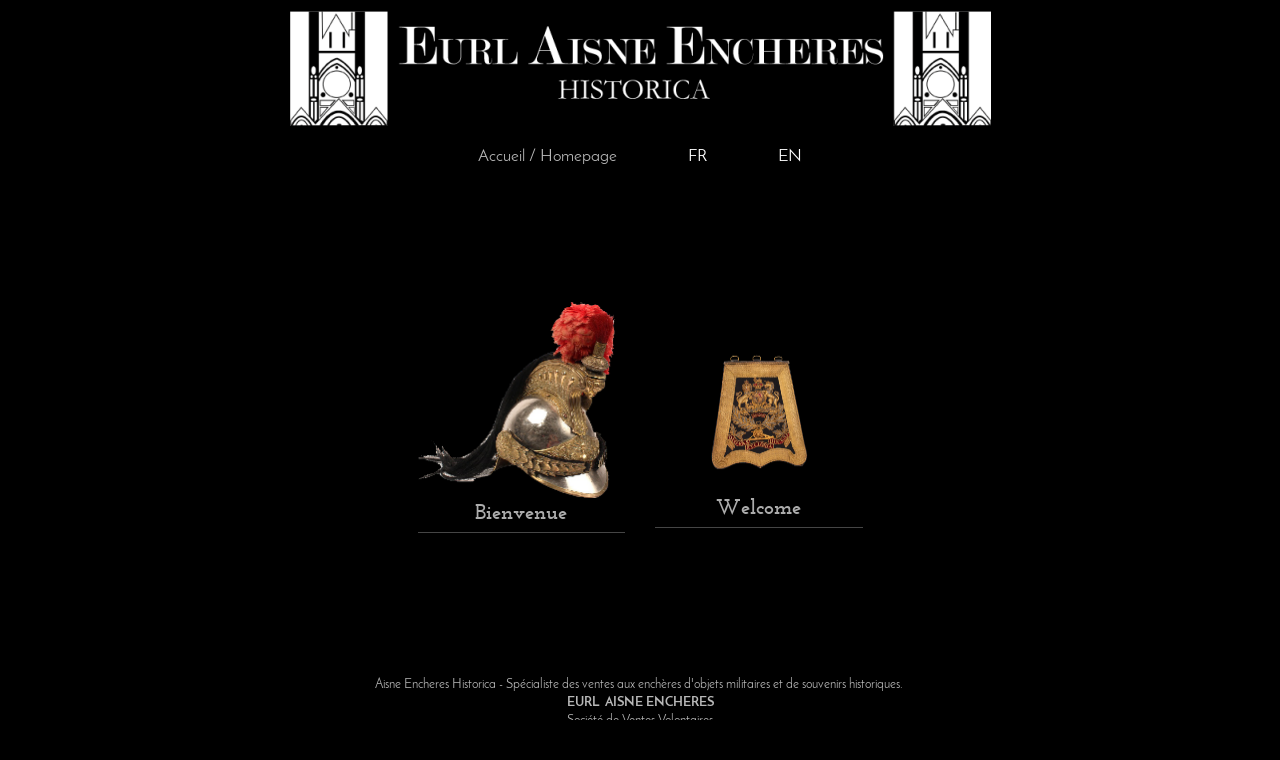

--- FILE ---
content_type: text/html; charset=UTF-8
request_url: https://www.aisne-encheres-historica.com/
body_size: 4543
content:
<!DOCTYPE html>
<html lang="fr"  ><head prefix="og: http://ogp.me/ns# fb: http://ogp.me/ns/fb# business: http://ogp.me/ns/business#">
    <meta http-equiv="Content-Type" content="text/html; charset=utf-8"/>
    <meta name="generator" content="IONOS MyWebsite"/>
        
    <link rel="dns-prefetch" href="//cdn.website-start.de/"/>
    <link rel="dns-prefetch" href="//107.mod.mywebsite-editor.com"/>
    <link rel="dns-prefetch" href="https://107.sb.mywebsite-editor.com/"/>
    <link rel="shortcut icon" href="https://www.aisne-encheres-historica.com/s/misc/favicon.png?1570315414"/>
        <link rel="apple-touch-icon" href="https://www.aisne-encheres-historica.com/s/misc/touchicon.png?1570315414"/>
        <title>Aisne Encheres Historica - Militaria</title>
    <style type="text/css">@media screen and (max-device-width: 1024px) {.diyw a.switchViewWeb {display: inline !important;}}</style>
    <style type="text/css">@media screen and (min-device-width: 1024px) {
            .mediumScreenDisabled { display:block }
            .smallScreenDisabled { display:block }
        }
        @media screen and (max-device-width: 1024px) { .mediumScreenDisabled { display:none } }
        @media screen and (max-device-width: 568px) { .smallScreenDisabled { display:none } }
                @media screen and (min-width: 1024px) {
            .mobilepreview .mediumScreenDisabled { display:block }
            .mobilepreview .smallScreenDisabled { display:block }
        }
        @media screen and (max-width: 1024px) { .mobilepreview .mediumScreenDisabled { display:none } }
        @media screen and (max-width: 568px) { .mobilepreview .smallScreenDisabled { display:none } }</style>
    <meta name="viewport" content="width=device-width, initial-scale=1, maximum-scale=1, minimal-ui"/>

<meta name="format-detection" content="telephone=no"/>
        <meta name="keywords" content="militaria, enchere, vente, auction, sale, historica, aisne, bruce, roelens"/>
            <meta name="description" content="Spécialiste de la vente aux enchères d'objets militaires et de souvenirs historiques. Estimation gratuite. Militaria Auction House. Free valuation."/>
            <meta name="robots" content="index,follow"/>
        <link href="//cdn.website-start.de/templates/2134/style.css?1758547156484" rel="stylesheet" type="text/css"/>
    <link href="https://www.aisne-encheres-historica.com/s/style/theming.css?1707341997" rel="stylesheet" type="text/css"/>
    <link href="//cdn.website-start.de/app/cdn/min/group/web.css?1758547156484" rel="stylesheet" type="text/css"/>
<link href="//cdn.website-start.de/app/cdn/min/moduleserver/css/fr_FR/common,shoppingbasket?1758547156484" rel="stylesheet" type="text/css"/>
    <link href="//cdn.website-start.de/app/cdn/min/group/mobilenavigation.css?1758547156484" rel="stylesheet" type="text/css"/>
    <link href="https://107.sb.mywebsite-editor.com/app/logstate2-css.php?site=719993926&amp;t=1768860335" rel="stylesheet" type="text/css"/>

<script type="text/javascript">
    /* <![CDATA[ */
var stagingMode = '';
    /* ]]> */
</script>
<script src="https://107.sb.mywebsite-editor.com/app/logstate-js.php?site=719993926&amp;t=1768860335"></script>

    <link href="//cdn.website-start.de/templates/2134/print.css?1758547156484" rel="stylesheet" media="print" type="text/css"/>
    <script type="text/javascript">
    /* <![CDATA[ */
    var systemurl = 'https://107.sb.mywebsite-editor.com/';
    var webPath = '/';
    var proxyName = '';
    var webServerName = 'www.aisne-encheres-historica.com';
    var sslServerUrl = 'https://www.aisne-encheres-historica.com';
    var nonSslServerUrl = 'http://www.aisne-encheres-historica.com';
    var webserverProtocol = 'http://';
    var nghScriptsUrlPrefix = '//107.mod.mywebsite-editor.com';
    var sessionNamespace = 'DIY_SB';
    var jimdoData = {
        cdnUrl:  '//cdn.website-start.de/',
        messages: {
            lightBox: {
    image : 'Image',
    of: 'sur'
}

        },
        isTrial: 0,
        pageId: 572957    };
    var script_basisID = "719993926";

    diy = window.diy || {};
    diy.web = diy.web || {};

        diy.web.jsBaseUrl = "//cdn.website-start.de/s/build/";

    diy.context = diy.context || {};
    diy.context.type = diy.context.type || 'web';
    /* ]]> */
</script>

<script type="text/javascript" src="//cdn.website-start.de/app/cdn/min/group/web.js?1758547156484" crossorigin="anonymous"></script><script type="text/javascript" src="//cdn.website-start.de/s/build/web.bundle.js?1758547156484" crossorigin="anonymous"></script><script type="text/javascript" src="//cdn.website-start.de/app/cdn/min/group/mobilenavigation.js?1758547156484" crossorigin="anonymous"></script><script src="//cdn.website-start.de/app/cdn/min/moduleserver/js/fr_FR/common,shoppingbasket?1758547156484"></script>
<script type="text/javascript" src="https://cdn.website-start.de/proxy/apps/zook5o/resource/dependencies/"></script><script type="text/javascript">
                    if (typeof require !== 'undefined') {
                        require.config({
                            waitSeconds : 10,
                            baseUrl : 'https://cdn.website-start.de/proxy/apps/zook5o/js/'
                        });
                    }
                </script><script type="text/javascript" src="//cdn.website-start.de/app/cdn/min/group/pfcsupport.js?1758547156484" crossorigin="anonymous"></script>    <meta property="og:type" content="business.business"/>
    <meta property="og:url" content="https://www.aisne-encheres-historica.com/"/>
    <meta property="og:title" content="Aisne Encheres Historica - Militaria"/>
            <meta property="og:description" content="Spécialiste de la vente aux enchères d'objets militaires et de souvenirs historiques. Estimation gratuite. Militaria Auction House. Free valuation."/>
                <meta property="og:image" content="https://www.aisne-encheres-historica.com/s/misc/logo.png?t=1764305564"/>
        <meta property="business:contact_data:country_name" content="France"/>
    
    <meta property="business:contact_data:locality" content="Soissons"/>
    
    <meta property="business:contact_data:email" content="hdv@aisne-encheres.com"/>
    <meta property="business:contact_data:postal_code" content="02200"/>
    <meta property="business:contact_data:phone_number" content="+33 3 23 53 79 01"/>
    <meta property="business:contact_data:fax_number" content="+33 3 23 53 79 01"/>
    
<link href="https://cdn.website-start.de/proxy/apps/the5mu/s/diy/basic/public/css/basic.css?rev-1572431570=" rel="stylesheet" type="text/css"/><link href="https://cdn.website-start.de/proxy/apps/the5mu/s/contentApps/socialNetworkBar/public/css/web.css?rev-1572431570=" rel="stylesheet" type="text/css"/></head>


<body class="body diyBgActive  startpage cc-pagemode-default diyfeNoSidebar diy-layout-fullWidth diy-market-fr_FR" data-pageid="572957" id="page-572957">
    
    <div class="diyw">
        <div class="diyweb">
<div class="diywebGutter">
<div class="diywebHeader diyfeCA diyfeCA2">

<div class="diywebHeader-item diywebMobileNavigation">

<nav id="diyfeMobileNav" class="diyfeCA diyfeCA2" role="navigation">
    <a title="Ouvrir/fermer la navigation">Ouvrir/fermer la navigation</a>
    <ul class="mainNav1"><li class="current hasSubNavigation"><a data-page-id="572957" href="https://www.aisne-encheres-historica.com/" class="current level_1"><span>Accueil / Homepage</span></a></li><li class=" hasSubNavigation"><a data-page-id="554186" href="https://www.aisne-encheres-historica.com/fr/" class=" level_1"><span>FR</span></a><span class="diyfeDropDownSubOpener">&nbsp;</span><div class="diyfeDropDownSubList diyfeCA diyfeCA3"><ul class="mainNav2"><li class=" hasSubNavigation"><a data-page-id="525735" href="https://www.aisne-encheres-historica.com/fr/calendrier-ventes/" class=" level_2"><span>Calendrier Ventes</span></a></li><li class=" hasSubNavigation"><a data-page-id="529981" href="https://www.aisne-encheres-historica.com/fr/catalogues-résultats/" class=" level_2"><span>Catalogues &amp; Résultats</span></a></li><li class=" hasSubNavigation"><a data-page-id="719565" href="https://www.aisne-encheres-historica.com/fr/vente-de-gré-à-gré/" class=" level_2"><span>Vente de gré à gré</span></a></li><li class=" hasSubNavigation"><a data-page-id="525723" href="https://www.aisne-encheres-historica.com/fr/contacts/" class=" level_2"><span>Contacts</span></a><span class="diyfeDropDownSubOpener">&nbsp;</span><div class="diyfeDropDownSubList diyfeCA diyfeCA3"><ul class="mainNav3"><li class=" hasSubNavigation"><a data-page-id="537107" href="https://www.aisne-encheres-historica.com/fr/contacts/conditions-de-vente/" class=" level_3"><span>Conditions de vente</span></a></li></ul></div></li></ul></div></li><li class=" hasSubNavigation"><a data-page-id="554188" href="https://www.aisne-encheres-historica.com/en/" class=" level_1"><span>EN</span></a><span class="diyfeDropDownSubOpener">&nbsp;</span><div class="diyfeDropDownSubList diyfeCA diyfeCA3"><ul class="mainNav2"><li class=" hasSubNavigation"><a data-page-id="554243" href="https://www.aisne-encheres-historica.com/en/upcoming-sales/" class=" level_2"><span>Upcoming sales</span></a></li><li class=" hasSubNavigation"><a data-page-id="554244" href="https://www.aisne-encheres-historica.com/en/past-auctions/" class=" level_2"><span>Past Auctions</span></a></li><li class=" hasSubNavigation"><a data-page-id="719564" href="https://www.aisne-encheres-historica.com/en/direct-sales/" class=" level_2"><span>Direct Sales</span></a></li><li class=" hasSubNavigation"><a data-page-id="554250" href="https://www.aisne-encheres-historica.com/en/terms-of-sale/" class=" level_2"><span>Terms of sale</span></a></li><li class=" hasSubNavigation"><a data-page-id="554260" href="https://www.aisne-encheres-historica.com/en/contact-us/" class=" level_2"><span>Contact Us</span></a><div class="diyfeDropDownSubList diyfeCA diyfeCA3"><ul class="mainNav3"></ul></div></li></ul></div></li></ul></nav>
</div>
<div class="diywebHeader-item diywebLogoArea">

    <style type="text/css" media="all">
        /* <![CDATA[ */
                .diyw #website-logo {
            text-align: center !important;
                        padding: 11px 0;
                    }
        
                /* ]]> */
    </style>

    <div id="website-logo">
            <a href="https://www.aisne-encheres-historica.com/"><img class="website-logo-image" width="701" src="https://www.aisne-encheres-historica.com/s/misc/logo.png?t=1764305565" alt="Aisne Encheres Historica"/></a>

            
            </div>


</div>

<div class="diywebHeader-item diywebDesktopNavigation">
<div class="diywebMainNavigation">
<div class="webnavigation"><ul id="mainNav1" class="mainNav1"><li class="navTopItemGroup_1"><a data-page-id="572957" href="https://www.aisne-encheres-historica.com/" class="current level_1"><span>Accueil / Homepage</span></a></li><li class="navTopItemGroup_2"><a data-page-id="554186" href="https://www.aisne-encheres-historica.com/fr/" class="level_1"><span>FR</span></a></li><li class="navTopItemGroup_3"><a data-page-id="554188" href="https://www.aisne-encheres-historica.com/en/" class="level_1"><span>EN</span></a></li></ul></div>
<div class="webnavigation"></div>
<div class="webnavigation"></div>
</div>
</div>
</div>
</div>

<div class="diywebContent">
<div class="diywebGutter">
<div class="diywebMain">
<div class="diyfeCA diyfeCA1">

        <div id="content_area">
        	<div id="content_start"></div>
        	
        
        <div id="matrix_1387586" class="sortable-matrix" data-matrixId="1387586"><div class="n module-type-spacer diyfeLiveArea "> <div class="the-spacer id16439282" style="height: 117px;">
</div>
 </div><div class="n module-type-matrix diyfeLiveArea "> 

<div class="diyfeModGridGroup diyfeModGrid4">
            <div class="diyfeModGridElement diyfeModGridCol25">
            <div class="diyfeModGridContent">
                <div id="matrix_1387624" class="sortable-matrix-child" data-matrixId="1387624"></div>            </div>
        </div>
            <div class="diyfeModGridElement diyfeModGridCol25">
            <div class="diyfeModGridContent">
                <div id="matrix_1387625" class="sortable-matrix-child" data-matrixId="1387625"><div class="n module-type-imageSubtitle diyfeLiveArea "> <div class="clearover imageSubtitle imageFitWidth" id="imageSubtitle-16439435">
    <div class="align-container align-center" style="max-width: 208px">
        <a class="imagewrapper" href="https://www.aisne-encheres-historica.com/fr/accueil/">
            <img id="image_21838344" src="https://www.aisne-encheres-historica.com/s/cc_images/cache_21838344.png?t=1457354268" alt="Bienvenue" style="max-width: 208px; height:auto"/>
        </a>

        
    </div>

</div>

<script type="text/javascript">
//<![CDATA[
jQuery(function($) {
    var $target = $('#imageSubtitle-16439435');

    if ($.fn.swipebox && Modernizr.touch) {
        $target
            .find('a[rel*="lightbox"]')
            .addClass('swipebox')
            .swipebox();
    } else {
        $target.tinyLightbox({
            item: 'a[rel*="lightbox"]',
            cycle: false,
            hideNavigation: true
        });
    }
});
//]]>
</script>
 </div><div class="n module-type-header diyfeLiveArea "> <h1><span class="diyfeDecoration">Bienvenue</span></h1> </div><div class="n module-type-hr diyfeLiveArea "> <div style="padding: 0px 0px">
    <div class="hr"></div>
</div>
 </div></div>            </div>
        </div>
            <div class="diyfeModGridElement diyfeModGridCol25">
            <div class="diyfeModGridContent">
                <div id="matrix_1387626" class="sortable-matrix-child" data-matrixId="1387626"><div class="n module-type-imageSubtitle diyfeLiveArea "> <div class="clearover imageSubtitle imageFitWidth" id="imageSubtitle-16439439">
    <div class="align-container align-center" style="max-width: 208px">
        <a class="imagewrapper" href="https://www.aisne-encheres-historica.com/en/homepage/">
            <img id="image_21838492" src="https://www.aisne-encheres-historica.com/s/cc_images/cache_21838492.png?t=1457354431" alt="Welcome" style="max-width: 208px; height:auto"/>
        </a>

        
    </div>

</div>

<script type="text/javascript">
//<![CDATA[
jQuery(function($) {
    var $target = $('#imageSubtitle-16439439');

    if ($.fn.swipebox && Modernizr.touch) {
        $target
            .find('a[rel*="lightbox"]')
            .addClass('swipebox')
            .swipebox();
    } else {
        $target.tinyLightbox({
            item: 'a[rel*="lightbox"]',
            cycle: false,
            hideNavigation: true
        });
    }
});
//]]>
</script>
 </div><div class="n module-type-header diyfeLiveArea "> <h1><span class="diyfeDecoration"><span class="diyfeDecoration">Welcome</span></span></h1> </div><div class="n module-type-hr diyfeLiveArea "> <div style="padding: 0px 0px">
    <div class="hr"></div>
</div>
 </div></div>            </div>
        </div>
            <div class="diyfeModGridElement diyfeModGridCol25">
            <div class="diyfeModGridContent">
                <div id="matrix_1387627" class="sortable-matrix-child" data-matrixId="1387627"></div>            </div>
        </div>
        <div style="clear: both;"></div>
</div>
 </div><div class="n module-type-matrix diyfeLiveArea "> 

<div class="diyfeModGridGroup diyfeModGrid2">
            <div class="diyfeModGridElement diyfeModGridCol50">
            <div class="diyfeModGridContent">
                <div id="matrix_1387598" class="sortable-matrix-child" data-matrixId="1387598"></div>            </div>
        </div>
            <div class="diyfeModGridElement diyfeModGridCol50">
            <div class="diyfeModGridContent">
                <div id="matrix_1387599" class="sortable-matrix-child" data-matrixId="1387599"></div>            </div>
        </div>
        <div style="clear: both;"></div>
</div>
 </div><div class="n module-type-spacer diyfeLiveArea "> <div class="the-spacer id16439403" style="height: 137px;">
</div>
 </div><div class="n module-type-text diyfeLiveArea "> <p style="line-height:18.9px;text-align:center;">Aisne Encheres Historica - Spécialiste des ventes aux enchères d'objets militaires et de souvenirs historiques. </p>
<p style="line-height:18.9px;text-align:center;"><strong style="line-height:18.9px;">EURL  AISNE ENCHERES</strong></p>
<p style="line-height:18.9px;text-align:center;">Société de Ventes Volontaires</p>
<p style="line-height:18.9px;text-align:center;"><strong>Bruce Roelens - Commissaire Priseur</strong></p>
<p style="line-height:18.9px;text-align:center;"><em>Déclaration n°048-2013</em></p> </div><div class="n module-type-webcomponent-socialNetworkBar diyfeLiveArea "> <div id="webcomponent_e65832e3-40d3-4135-a946-be5adfa04450_web" class="diysdk_contentApps_socialNetworkBar web_view webcomponent diyApp">
<style type="text/css">
@media only screen and (max-width: 1024px) {
    .diysdk_contentApps_socialNetworkBar.web_view.webcomponent .alignment {width: 100% !important;}
}
</style>
        <div class="alignment clear align_center" style="width: 100%">
            <div>
                <label for="e65832e3-40d3-4135-a946-be5adfa04450-socialNetworks" class="socialNetworkLabel"/>
            </div>
                            <a href="https://www.facebook.com/Aisne-Ench%C3%A8res-Historica-449986528532381/" target="_blank"><img src="https://cdn.website-start.de/proxy/apps/the5mu/s/contentApps/socialNetworkBar/public/images/facebook_small.png" class="small topMargin"/> </a>
                            <div class="clear"></div>
        </div>
        <div class="clear"></div>
    
</div><script type="text/javascript">/* <![CDATA[ */
var data = {"instance":{"data":{"count":1,"type":"socialNetworkSelect"},"name":"socialNetworkBar","localizedName":"socialNetworkBar.edit.title","id":"e65832e3-40d3-4135-a946-be5adfa04450","view":"web","app":{"version":"1.0","name":"contentApps","id":"E6538DF1-B0A3-4033-9E90-46249AF68DCF"},"isSitebuilder":false,"environmentConfig":{"isSitebuilder":false,"staticUrlPrefix":"https:\/\/cdn.website-start.de\/proxy\/apps\/the5mu"}},"resources":{"css":["https:\/\/cdn.website-start.de\/proxy\/apps\/the5mu\/s\/diy\/basic\/public\/css\/basic.css?rev-1572431570=","https:\/\/cdn.website-start.de\/proxy\/apps\/the5mu\/s\/contentApps\/socialNetworkBar\/public\/css\/web.css?rev-1572431570="],"js":["order!https:\/\/cdn.website-start.de\/proxy\/apps\/the5mu\/s\/contentApps\/socialNetworkBar\/public\/js\/socialNetworkBar.js?rev-1572431570=","order!https:\/\/cdn.website-start.de\/proxy\/apps\/the5mu\/api\/app\/contentApps\/translation\/fr_FR?rev-1572431570="]},"embeddedComponents":[]};
var baseSaveUrl = '/proxy/apps/';
var instanceCreator = new diysdk.webcomponentIntegrator();
instanceCreator.create(data, baseSaveUrl);
/* ]]> */</script> </div></div>
        
        
        </div>
</div>
</div>
<div class="diywebSecondary diyfeCA diyfeCA3">
<div class="diywebGutter">

</div>

</div>
</div>
</div>


<div class="diywebGutter">
<div class="diywebFooter diyfeCA diyfeCA4">
<div class="diywebGutter">
<div id="contentfooter">
    <div class="leftrow">
                        <a rel="nofollow" href="javascript:window.print();">
                    <img class="inline" height="14" width="18" src="//cdn.website-start.de/s/img/cc/printer.gif" alt=""/>
                    Version imprimable                </a> <span class="footer-separator">|</span>
                <a href="https://www.aisne-encheres-historica.com/sitemap/">Plan du site</a>
                        <br/> © Aisne Enchères Historica 2016
            </div>
    <script type="text/javascript">
        window.diy.ux.Captcha.locales = {
            generateNewCode: 'Générer un nouveau code',
            enterCode: 'Veuillez entrer le code.'
        };
        window.diy.ux.Cap2.locales = {
            generateNewCode: 'Générer un nouveau code',
            enterCode: 'Veuillez entrer le code.'
        };
    </script>
    <div class="rightrow">
                <p><a class="diyw switchViewWeb" href="javascript:switchView('desktop');">Affichage Web</a><a class="diyw switchViewMobile" href="javascript:switchView('mobile');">Affichage Mobile</a></p>
                <span class="loggedin">
            <a rel="nofollow" id="logout" href="https://107.sb.mywebsite-editor.com/app/cms/logout.php">Déconnexion</a> <span class="footer-separator">|</span>
            <a rel="nofollow" id="edit" href="https://107.sb.mywebsite-editor.com/app/719993926/572957/">Modifier</a>
        </span>
    </div>
</div>


</div>
</div>
</div>
</div>
    </div>

    
    </body>


<!-- rendered at Fri, 28 Nov 2025 05:52:45 +0100 -->
</html>
